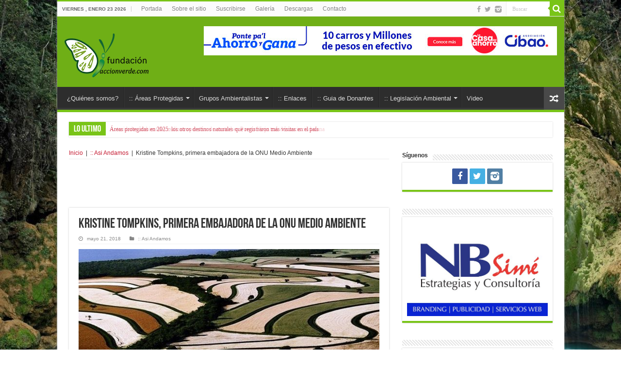

--- FILE ---
content_type: text/html; charset=utf-8
request_url: https://www.google.com/recaptcha/api2/aframe
body_size: 267
content:
<!DOCTYPE HTML><html><head><meta http-equiv="content-type" content="text/html; charset=UTF-8"></head><body><script nonce="Y9PWnZ_5Hrl1F06pCrFDaA">/** Anti-fraud and anti-abuse applications only. See google.com/recaptcha */ try{var clients={'sodar':'https://pagead2.googlesyndication.com/pagead/sodar?'};window.addEventListener("message",function(a){try{if(a.source===window.parent){var b=JSON.parse(a.data);var c=clients[b['id']];if(c){var d=document.createElement('img');d.src=c+b['params']+'&rc='+(localStorage.getItem("rc::a")?sessionStorage.getItem("rc::b"):"");window.document.body.appendChild(d);sessionStorage.setItem("rc::e",parseInt(sessionStorage.getItem("rc::e")||0)+1);localStorage.setItem("rc::h",'1769143841266');}}}catch(b){}});window.parent.postMessage("_grecaptcha_ready", "*");}catch(b){}</script></body></html>

--- FILE ---
content_type: text/html; charset=utf-8
request_url: https://accounts.google.com/o/oauth2/postmessageRelay?parent=https%3A%2F%2Fwww.accionverde.com&jsh=m%3B%2F_%2Fscs%2Fabc-static%2F_%2Fjs%2Fk%3Dgapi.lb.en.2kN9-TZiXrM.O%2Fd%3D1%2Frs%3DAHpOoo_B4hu0FeWRuWHfxnZ3V0WubwN7Qw%2Fm%3D__features__
body_size: 161
content:
<!DOCTYPE html><html><head><title></title><meta http-equiv="content-type" content="text/html; charset=utf-8"><meta http-equiv="X-UA-Compatible" content="IE=edge"><meta name="viewport" content="width=device-width, initial-scale=1, minimum-scale=1, maximum-scale=1, user-scalable=0"><script src='https://ssl.gstatic.com/accounts/o/2580342461-postmessagerelay.js' nonce="Rp-twlGBB89d5dP5DaGMJQ"></script></head><body><script type="text/javascript" src="https://apis.google.com/js/rpc:shindig_random.js?onload=init" nonce="Rp-twlGBB89d5dP5DaGMJQ"></script></body></html>